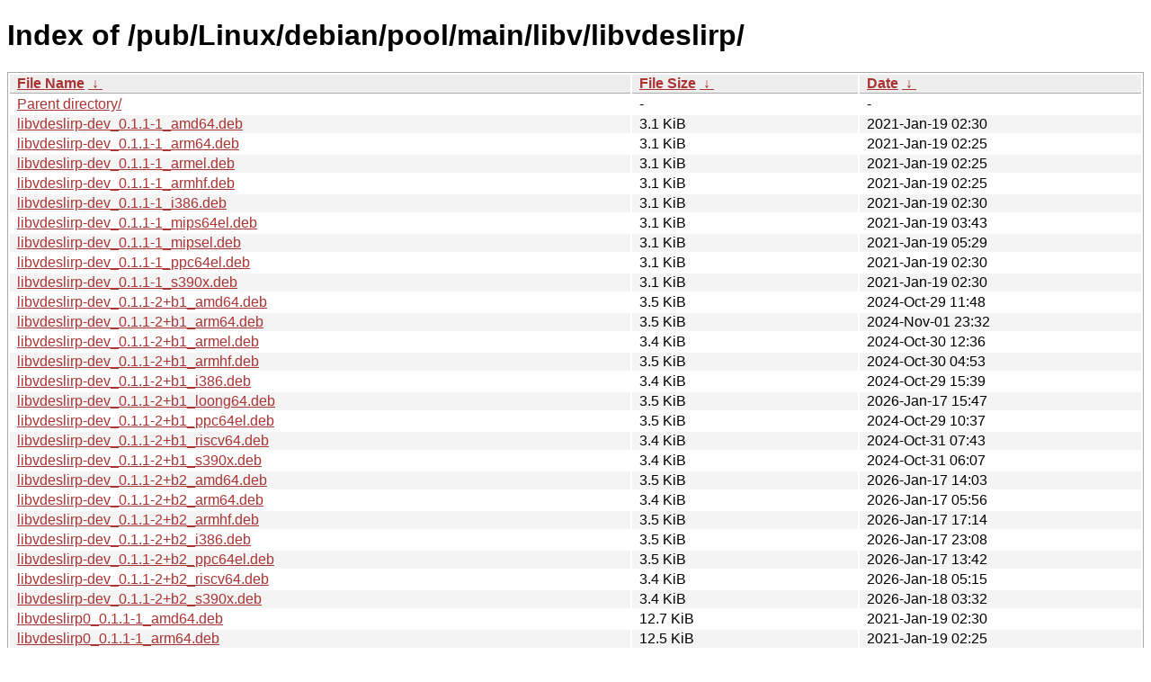

--- FILE ---
content_type: text/html
request_url: http://ftp.yz.yamagata-u.ac.jp/pub/Linux/debian/pool/main/libv/libvdeslirp/?C=S;O=A
body_size: 16814
content:
<!DOCTYPE html><html><head><meta http-equiv="content-type" content="text/html; charset=utf-8"><meta name="viewport" content="width=device-width"><style type="text/css">body,html {background:#fff;font-family:"Bitstream Vera Sans","Lucida Grande","Lucida Sans Unicode",Lucidux,Verdana,Lucida,sans-serif;}tr:nth-child(even) {background:#f4f4f4;}th,td {padding:0.1em 0.5em;}th {text-align:left;font-weight:bold;background:#eee;border-bottom:1px solid #aaa;}#list {border:1px solid #aaa;width:100%;}a {color:#a33;}a:hover {color:#e33;}</style>

<title>Index of /pub/Linux/debian/pool/main/libv/libvdeslirp/</title>
</head><body><h1>Index of /pub/Linux/debian/pool/main/libv/libvdeslirp/</h1>
<table id="list"><thead><tr><th style="width:55%"><a href="?C=N&amp;O=A">File Name</a>&nbsp;<a href="?C=N&amp;O=D">&nbsp;&darr;&nbsp;</a></th><th style="width:20%"><a href="?C=S&amp;O=A">File Size</a>&nbsp;<a href="?C=S&amp;O=D">&nbsp;&darr;&nbsp;</a></th><th style="width:25%"><a href="?C=M&amp;O=A">Date</a>&nbsp;<a href="?C=M&amp;O=D">&nbsp;&darr;&nbsp;</a></th></tr></thead>
<tbody><tr><td class="link"><a href="../">Parent directory/</a></td><td class="size">-</td><td class="date">-</td></tr>
<tr><td class="link"><a href="libvdeslirp-dev_0.1.1-1_amd64.deb" title="libvdeslirp-dev_0.1.1-1_amd64.deb">libvdeslirp-dev_0.1.1-1_amd64.deb</a></td><td class="size">3.1 KiB</td><td class="date">2021-Jan-19 02:30</td></tr>
<tr><td class="link"><a href="libvdeslirp-dev_0.1.1-1_arm64.deb" title="libvdeslirp-dev_0.1.1-1_arm64.deb">libvdeslirp-dev_0.1.1-1_arm64.deb</a></td><td class="size">3.1 KiB</td><td class="date">2021-Jan-19 02:25</td></tr>
<tr><td class="link"><a href="libvdeslirp-dev_0.1.1-1_armel.deb" title="libvdeslirp-dev_0.1.1-1_armel.deb">libvdeslirp-dev_0.1.1-1_armel.deb</a></td><td class="size">3.1 KiB</td><td class="date">2021-Jan-19 02:25</td></tr>
<tr><td class="link"><a href="libvdeslirp-dev_0.1.1-1_armhf.deb" title="libvdeslirp-dev_0.1.1-1_armhf.deb">libvdeslirp-dev_0.1.1-1_armhf.deb</a></td><td class="size">3.1 KiB</td><td class="date">2021-Jan-19 02:25</td></tr>
<tr><td class="link"><a href="libvdeslirp-dev_0.1.1-1_i386.deb" title="libvdeslirp-dev_0.1.1-1_i386.deb">libvdeslirp-dev_0.1.1-1_i386.deb</a></td><td class="size">3.1 KiB</td><td class="date">2021-Jan-19 02:30</td></tr>
<tr><td class="link"><a href="libvdeslirp-dev_0.1.1-1_mips64el.deb" title="libvdeslirp-dev_0.1.1-1_mips64el.deb">libvdeslirp-dev_0.1.1-1_mips64el.deb</a></td><td class="size">3.1 KiB</td><td class="date">2021-Jan-19 03:43</td></tr>
<tr><td class="link"><a href="libvdeslirp-dev_0.1.1-1_mipsel.deb" title="libvdeslirp-dev_0.1.1-1_mipsel.deb">libvdeslirp-dev_0.1.1-1_mipsel.deb</a></td><td class="size">3.1 KiB</td><td class="date">2021-Jan-19 05:29</td></tr>
<tr><td class="link"><a href="libvdeslirp-dev_0.1.1-1_ppc64el.deb" title="libvdeslirp-dev_0.1.1-1_ppc64el.deb">libvdeslirp-dev_0.1.1-1_ppc64el.deb</a></td><td class="size">3.1 KiB</td><td class="date">2021-Jan-19 02:30</td></tr>
<tr><td class="link"><a href="libvdeslirp-dev_0.1.1-1_s390x.deb" title="libvdeslirp-dev_0.1.1-1_s390x.deb">libvdeslirp-dev_0.1.1-1_s390x.deb</a></td><td class="size">3.1 KiB</td><td class="date">2021-Jan-19 02:30</td></tr>
<tr><td class="link"><a href="libvdeslirp-dev_0.1.1-2%2Bb1_amd64.deb" title="libvdeslirp-dev_0.1.1-2+b1_amd64.deb">libvdeslirp-dev_0.1.1-2+b1_amd64.deb</a></td><td class="size">3.5 KiB</td><td class="date">2024-Oct-29 11:48</td></tr>
<tr><td class="link"><a href="libvdeslirp-dev_0.1.1-2%2Bb1_arm64.deb" title="libvdeslirp-dev_0.1.1-2+b1_arm64.deb">libvdeslirp-dev_0.1.1-2+b1_arm64.deb</a></td><td class="size">3.5 KiB</td><td class="date">2024-Nov-01 23:32</td></tr>
<tr><td class="link"><a href="libvdeslirp-dev_0.1.1-2%2Bb1_armel.deb" title="libvdeslirp-dev_0.1.1-2+b1_armel.deb">libvdeslirp-dev_0.1.1-2+b1_armel.deb</a></td><td class="size">3.4 KiB</td><td class="date">2024-Oct-30 12:36</td></tr>
<tr><td class="link"><a href="libvdeslirp-dev_0.1.1-2%2Bb1_armhf.deb" title="libvdeslirp-dev_0.1.1-2+b1_armhf.deb">libvdeslirp-dev_0.1.1-2+b1_armhf.deb</a></td><td class="size">3.5 KiB</td><td class="date">2024-Oct-30 04:53</td></tr>
<tr><td class="link"><a href="libvdeslirp-dev_0.1.1-2%2Bb1_i386.deb" title="libvdeslirp-dev_0.1.1-2+b1_i386.deb">libvdeslirp-dev_0.1.1-2+b1_i386.deb</a></td><td class="size">3.4 KiB</td><td class="date">2024-Oct-29 15:39</td></tr>
<tr><td class="link"><a href="libvdeslirp-dev_0.1.1-2%2Bb1_loong64.deb" title="libvdeslirp-dev_0.1.1-2+b1_loong64.deb">libvdeslirp-dev_0.1.1-2+b1_loong64.deb</a></td><td class="size">3.5 KiB</td><td class="date">2026-Jan-17 15:47</td></tr>
<tr><td class="link"><a href="libvdeslirp-dev_0.1.1-2%2Bb1_ppc64el.deb" title="libvdeslirp-dev_0.1.1-2+b1_ppc64el.deb">libvdeslirp-dev_0.1.1-2+b1_ppc64el.deb</a></td><td class="size">3.5 KiB</td><td class="date">2024-Oct-29 10:37</td></tr>
<tr><td class="link"><a href="libvdeslirp-dev_0.1.1-2%2Bb1_riscv64.deb" title="libvdeslirp-dev_0.1.1-2+b1_riscv64.deb">libvdeslirp-dev_0.1.1-2+b1_riscv64.deb</a></td><td class="size">3.4 KiB</td><td class="date">2024-Oct-31 07:43</td></tr>
<tr><td class="link"><a href="libvdeslirp-dev_0.1.1-2%2Bb1_s390x.deb" title="libvdeslirp-dev_0.1.1-2+b1_s390x.deb">libvdeslirp-dev_0.1.1-2+b1_s390x.deb</a></td><td class="size">3.4 KiB</td><td class="date">2024-Oct-31 06:07</td></tr>
<tr><td class="link"><a href="libvdeslirp-dev_0.1.1-2%2Bb2_amd64.deb" title="libvdeslirp-dev_0.1.1-2+b2_amd64.deb">libvdeslirp-dev_0.1.1-2+b2_amd64.deb</a></td><td class="size">3.5 KiB</td><td class="date">2026-Jan-17 14:03</td></tr>
<tr><td class="link"><a href="libvdeslirp-dev_0.1.1-2%2Bb2_arm64.deb" title="libvdeslirp-dev_0.1.1-2+b2_arm64.deb">libvdeslirp-dev_0.1.1-2+b2_arm64.deb</a></td><td class="size">3.4 KiB</td><td class="date">2026-Jan-17 05:56</td></tr>
<tr><td class="link"><a href="libvdeslirp-dev_0.1.1-2%2Bb2_armhf.deb" title="libvdeslirp-dev_0.1.1-2+b2_armhf.deb">libvdeslirp-dev_0.1.1-2+b2_armhf.deb</a></td><td class="size">3.5 KiB</td><td class="date">2026-Jan-17 17:14</td></tr>
<tr><td class="link"><a href="libvdeslirp-dev_0.1.1-2%2Bb2_i386.deb" title="libvdeslirp-dev_0.1.1-2+b2_i386.deb">libvdeslirp-dev_0.1.1-2+b2_i386.deb</a></td><td class="size">3.5 KiB</td><td class="date">2026-Jan-17 23:08</td></tr>
<tr><td class="link"><a href="libvdeslirp-dev_0.1.1-2%2Bb2_ppc64el.deb" title="libvdeslirp-dev_0.1.1-2+b2_ppc64el.deb">libvdeslirp-dev_0.1.1-2+b2_ppc64el.deb</a></td><td class="size">3.5 KiB</td><td class="date">2026-Jan-17 13:42</td></tr>
<tr><td class="link"><a href="libvdeslirp-dev_0.1.1-2%2Bb2_riscv64.deb" title="libvdeslirp-dev_0.1.1-2+b2_riscv64.deb">libvdeslirp-dev_0.1.1-2+b2_riscv64.deb</a></td><td class="size">3.4 KiB</td><td class="date">2026-Jan-18 05:15</td></tr>
<tr><td class="link"><a href="libvdeslirp-dev_0.1.1-2%2Bb2_s390x.deb" title="libvdeslirp-dev_0.1.1-2+b2_s390x.deb">libvdeslirp-dev_0.1.1-2+b2_s390x.deb</a></td><td class="size">3.4 KiB</td><td class="date">2026-Jan-18 03:32</td></tr>
<tr><td class="link"><a href="libvdeslirp0_0.1.1-1_amd64.deb" title="libvdeslirp0_0.1.1-1_amd64.deb">libvdeslirp0_0.1.1-1_amd64.deb</a></td><td class="size">12.7 KiB</td><td class="date">2021-Jan-19 02:30</td></tr>
<tr><td class="link"><a href="libvdeslirp0_0.1.1-1_arm64.deb" title="libvdeslirp0_0.1.1-1_arm64.deb">libvdeslirp0_0.1.1-1_arm64.deb</a></td><td class="size">12.5 KiB</td><td class="date">2021-Jan-19 02:25</td></tr>
<tr><td class="link"><a href="libvdeslirp0_0.1.1-1_armel.deb" title="libvdeslirp0_0.1.1-1_armel.deb">libvdeslirp0_0.1.1-1_armel.deb</a></td><td class="size">12.3 KiB</td><td class="date">2021-Jan-19 02:25</td></tr>
<tr><td class="link"><a href="libvdeslirp0_0.1.1-1_armhf.deb" title="libvdeslirp0_0.1.1-1_armhf.deb">libvdeslirp0_0.1.1-1_armhf.deb</a></td><td class="size">12.3 KiB</td><td class="date">2021-Jan-19 02:25</td></tr>
<tr><td class="link"><a href="libvdeslirp0_0.1.1-1_i386.deb" title="libvdeslirp0_0.1.1-1_i386.deb">libvdeslirp0_0.1.1-1_i386.deb</a></td><td class="size">13.4 KiB</td><td class="date">2021-Jan-19 02:30</td></tr>
<tr><td class="link"><a href="libvdeslirp0_0.1.1-1_mips64el.deb" title="libvdeslirp0_0.1.1-1_mips64el.deb">libvdeslirp0_0.1.1-1_mips64el.deb</a></td><td class="size">12.5 KiB</td><td class="date">2021-Jan-19 03:43</td></tr>
<tr><td class="link"><a href="libvdeslirp0_0.1.1-1_mipsel.deb" title="libvdeslirp0_0.1.1-1_mipsel.deb">libvdeslirp0_0.1.1-1_mipsel.deb</a></td><td class="size">13.1 KiB</td><td class="date">2021-Jan-19 05:29</td></tr>
<tr><td class="link"><a href="libvdeslirp0_0.1.1-1_ppc64el.deb" title="libvdeslirp0_0.1.1-1_ppc64el.deb">libvdeslirp0_0.1.1-1_ppc64el.deb</a></td><td class="size">13.2 KiB</td><td class="date">2021-Jan-19 02:30</td></tr>
<tr><td class="link"><a href="libvdeslirp0_0.1.1-1_s390x.deb" title="libvdeslirp0_0.1.1-1_s390x.deb">libvdeslirp0_0.1.1-1_s390x.deb</a></td><td class="size">12.4 KiB</td><td class="date">2021-Jan-19 02:30</td></tr>
<tr><td class="link"><a href="libvdeslirp0_0.1.1-2%2Bb1_amd64.deb" title="libvdeslirp0_0.1.1-2+b1_amd64.deb">libvdeslirp0_0.1.1-2+b1_amd64.deb</a></td><td class="size">13.0 KiB</td><td class="date">2024-Oct-29 11:48</td></tr>
<tr><td class="link"><a href="libvdeslirp0_0.1.1-2%2Bb1_arm64.deb" title="libvdeslirp0_0.1.1-2+b1_arm64.deb">libvdeslirp0_0.1.1-2+b1_arm64.deb</a></td><td class="size">13.0 KiB</td><td class="date">2024-Nov-01 23:32</td></tr>
<tr><td class="link"><a href="libvdeslirp0_0.1.1-2%2Bb1_armel.deb" title="libvdeslirp0_0.1.1-2+b1_armel.deb">libvdeslirp0_0.1.1-2+b1_armel.deb</a></td><td class="size">12.7 KiB</td><td class="date">2024-Oct-30 12:36</td></tr>
<tr><td class="link"><a href="libvdeslirp0_0.1.1-2%2Bb1_armhf.deb" title="libvdeslirp0_0.1.1-2+b1_armhf.deb">libvdeslirp0_0.1.1-2+b1_armhf.deb</a></td><td class="size">12.5 KiB</td><td class="date">2024-Oct-30 04:53</td></tr>
<tr><td class="link"><a href="libvdeslirp0_0.1.1-2%2Bb1_i386.deb" title="libvdeslirp0_0.1.1-2+b1_i386.deb">libvdeslirp0_0.1.1-2+b1_i386.deb</a></td><td class="size">13.8 KiB</td><td class="date">2024-Oct-29 15:39</td></tr>
<tr><td class="link"><a href="libvdeslirp0_0.1.1-2%2Bb1_loong64.deb" title="libvdeslirp0_0.1.1-2+b1_loong64.deb">libvdeslirp0_0.1.1-2+b1_loong64.deb</a></td><td class="size">13.1 KiB</td><td class="date">2026-Jan-17 15:47</td></tr>
<tr><td class="link"><a href="libvdeslirp0_0.1.1-2%2Bb1_ppc64el.deb" title="libvdeslirp0_0.1.1-2+b1_ppc64el.deb">libvdeslirp0_0.1.1-2+b1_ppc64el.deb</a></td><td class="size">13.6 KiB</td><td class="date">2024-Oct-29 10:37</td></tr>
<tr><td class="link"><a href="libvdeslirp0_0.1.1-2%2Bb1_riscv64.deb" title="libvdeslirp0_0.1.1-2+b1_riscv64.deb">libvdeslirp0_0.1.1-2+b1_riscv64.deb</a></td><td class="size">12.8 KiB</td><td class="date">2024-Oct-31 07:43</td></tr>
<tr><td class="link"><a href="libvdeslirp0_0.1.1-2%2Bb1_s390x.deb" title="libvdeslirp0_0.1.1-2+b1_s390x.deb">libvdeslirp0_0.1.1-2+b1_s390x.deb</a></td><td class="size">13.0 KiB</td><td class="date">2024-Oct-31 06:07</td></tr>
<tr><td class="link"><a href="libvdeslirp0_0.1.1-2%2Bb2_amd64.deb" title="libvdeslirp0_0.1.1-2+b2_amd64.deb">libvdeslirp0_0.1.1-2+b2_amd64.deb</a></td><td class="size">13.0 KiB</td><td class="date">2026-Jan-17 14:03</td></tr>
<tr><td class="link"><a href="libvdeslirp0_0.1.1-2%2Bb2_arm64.deb" title="libvdeslirp0_0.1.1-2+b2_arm64.deb">libvdeslirp0_0.1.1-2+b2_arm64.deb</a></td><td class="size">13.0 KiB</td><td class="date">2026-Jan-17 05:56</td></tr>
<tr><td class="link"><a href="libvdeslirp0_0.1.1-2%2Bb2_armhf.deb" title="libvdeslirp0_0.1.1-2+b2_armhf.deb">libvdeslirp0_0.1.1-2+b2_armhf.deb</a></td><td class="size">12.7 KiB</td><td class="date">2026-Jan-17 17:14</td></tr>
<tr><td class="link"><a href="libvdeslirp0_0.1.1-2%2Bb2_i386.deb" title="libvdeslirp0_0.1.1-2+b2_i386.deb">libvdeslirp0_0.1.1-2+b2_i386.deb</a></td><td class="size">13.8 KiB</td><td class="date">2026-Jan-17 23:08</td></tr>
<tr><td class="link"><a href="libvdeslirp0_0.1.1-2%2Bb2_ppc64el.deb" title="libvdeslirp0_0.1.1-2+b2_ppc64el.deb">libvdeslirp0_0.1.1-2+b2_ppc64el.deb</a></td><td class="size">13.5 KiB</td><td class="date">2026-Jan-17 13:42</td></tr>
<tr><td class="link"><a href="libvdeslirp0_0.1.1-2%2Bb2_riscv64.deb" title="libvdeslirp0_0.1.1-2+b2_riscv64.deb">libvdeslirp0_0.1.1-2+b2_riscv64.deb</a></td><td class="size">12.8 KiB</td><td class="date">2026-Jan-18 05:15</td></tr>
<tr><td class="link"><a href="libvdeslirp0_0.1.1-2%2Bb2_s390x.deb" title="libvdeslirp0_0.1.1-2+b2_s390x.deb">libvdeslirp0_0.1.1-2+b2_s390x.deb</a></td><td class="size">13.0 KiB</td><td class="date">2026-Jan-18 03:32</td></tr>
<tr><td class="link"><a href="libvdeslirp_0.1.1-1.debian.tar.xz" title="libvdeslirp_0.1.1-1.debian.tar.xz">libvdeslirp_0.1.1-1.debian.tar.xz</a></td><td class="size">2.4 KiB</td><td class="date">2021-Jan-19 01:54</td></tr>
<tr><td class="link"><a href="libvdeslirp_0.1.1-1.dsc" title="libvdeslirp_0.1.1-1.dsc">libvdeslirp_0.1.1-1.dsc</a></td><td class="size">2.0 KiB</td><td class="date">2021-Jan-19 01:54</td></tr>
<tr><td class="link"><a href="libvdeslirp_0.1.1-2.debian.tar.xz" title="libvdeslirp_0.1.1-2.debian.tar.xz">libvdeslirp_0.1.1-2.debian.tar.xz</a></td><td class="size">2.3 KiB</td><td class="date">2024-Apr-15 13:36</td></tr>
<tr><td class="link"><a href="libvdeslirp_0.1.1-2.dsc" title="libvdeslirp_0.1.1-2.dsc">libvdeslirp_0.1.1-2.dsc</a></td><td class="size">2.0 KiB</td><td class="date">2024-Apr-15 13:36</td></tr>
<tr><td class="link"><a href="libvdeslirp_0.1.1.orig.tar.gz" title="libvdeslirp_0.1.1.orig.tar.gz">libvdeslirp_0.1.1.orig.tar.gz</a></td><td class="size">21.1 KiB</td><td class="date">2021-Jan-19 01:54</td></tr>
</tbody></table><footer>
<!--
IoT関連:
<a href="https://edu.yz.yamagata-u.ac.jp/Public/54299/c1/IoT/Ine/2019/">2019年稲の水耕栽培の水やりタイミング判別<a>
<a href="https://edu.yz.yamagata-u.ac.jp/Public/54299/c1/IoT/Ine/2018/">2018年稲の水耕栽培<a>
<a href="https://edu.yz.yamagata-u.ac.jp/Public/54299/c1/IoT/Ine/2017_AutoWatering/">IoTによる稲の水耕栽培用自動水やり装置の開発<a>
<a href="https://edu.yz.yamagata-u.ac.jp/Public/54299/2015/everyone/IoT_Child/">IoTと子育て支援<a>
<a href="https://edu.yz.yamagata-u.ac.jp/Public/54299/2015/everyone/IoT_ine/kamiomutsu1/">IoTと稲</a>
<a href="https://edu.yz.yamagata-u.ac.jp/Public/54299/2015/everyone/IoT_Lead/">IoTによる劣化鉛電池再生に向けた鉛電池のモニタリングと</a>
<a href="https://edu.yz.yamagata-u.ac.jp/Public/54299/c1/IoT/DeepLearning/20181103-slides/">AIと電子スピン共鳴(ESR)</a>
<a href="https://edu.yz.yamagata-u.ac.jp/Public/54299/c1/IoT/DeepLearning/20180919-slides/">AI学習基盤の開発とその応用例</a>
<a href="https://edu.yz.yamagata-u.ac.jp/Public/54299/c1/IoT/DeepLearning/20180316-slides/">AIとコンデンサの性能</A><br/>

関連講義:
<a href="https://edu.yz.yamagata-u.ac.jp/Public/52210/52210_02.asp">データ通信技術からスマートグリッドまで〜ライフラインとしてのインターネット〜</a>
<a href="https://edu.yz.yamagata-u.ac.jp/Public/52210/52210_11.asp">オペレーティングシステムとデータベース〜ビッグデータと機械学習〜</a>
<a href="https://edu.yz.yamagata-u.ac.jp/yzcsc/Exhibit/@yzcscExhibit_Index.asp">学術情報基盤センター通信機器展示物</a>

<br/>
認証連携関連:
<a href="https://upki.yamagata-u.ac.jp/">山形大学 UPKIプロジェクト</a>
<a href="https://edu.yz.yamagata-u.ac.jp/yzcsc/Exhibit/@yzcscExhibit_Index.asp">学術情報基盤センターの展示物</a>
<a href="http://wisepoint.jp/product/wpshibb/">クラウドIdP</a>
<a href="https://support.google.com/a/answer/6087519?hl=ja">SAMLアプリ for GoogleApps</A><br/>
<a href="https://yzcsc.yz.yamagata-u.ac.jp/3Dprinter/">3Dプリンター出力サービス/学情センター</a>
<a href="https://a.yamagata-u.ac.jp/amenity/‾host/yz/yzcsc/Service/EducationalWebsite.asp">教育用公開ウェブサービス</a>
<hr>
-->
<iframe scrolling="no" frameborder="0" title="サーバ環境情報" src="/include/yzcsc_temperature_ftp.html" width="100%" height="80"></iframe>
<hr>
山形大学
工学部
<a href="https://yzcsc.yz.yamagata-u.ac.jp/">学術情報基盤センター</a> <a href="https://ftp.yz.yamagata-u.ac.jp">ftp.yz.yamagata-u.ac.jp</a><br />
Powered by <a href="https://nginx.org/">nginx</a>
 and 
<a href="https://httpd.apache.org/">Apache HTTP Server</a>, experimental supported for http/3. <br />
<a href="https://a.yamagata-u.ac.jp/amenity/network/@ServerRoomTemperature.asp">Temp.C</a>, 
<a href="https://edu.yz.yamagata-u.ac.jp/auth/yzcsc/Management/NetworkDevice/monitordevice.asp">NetMons</a>


</footer>
</body>
</html>
<!--
<script src="/autoindex/.autoindex.js"></script>
-->
